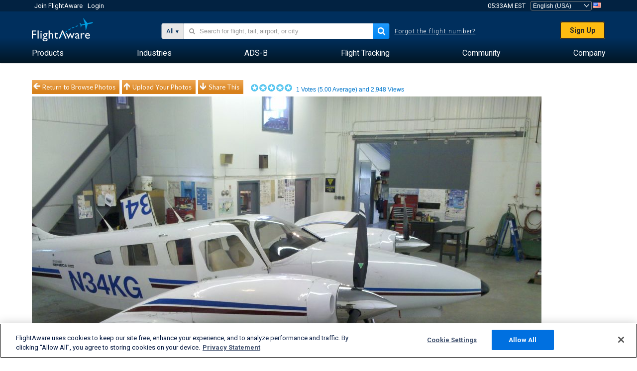

--- FILE ---
content_type: text/plain;charset=UTF-8
request_url: https://c.pub.network/v2/c
body_size: -113
content:
59c0d179-98c8-48ae-b14f-6622a52b4a24

--- FILE ---
content_type: application/javascript; charset=utf-8
request_url: https://fundingchoicesmessages.google.com/f/AGSKWxXGheOh0qSF5ryahHxdQ0iKxOjY_YD7ZU6jelHuDADxhF9Cq8ByveNepg6sMVGjxWfYXRSHnceubJRfnnr9cn6arozkIo6W4DZVg0pwrPlKWNFcgLdMLe5lCEfsSUtiE4EFqupVW5xs0myT6-7ZySIKTnVxcVNlBG68E-vN_mRg8U2bWPhTcHyaRJzy/__160x600._ad_view=_afd_ads./adheadertxt._juicyads.
body_size: -1290
content:
window['26bc4472-d746-4bb7-ba7a-cb4ceb519c39'] = true;

--- FILE ---
content_type: application/javascript; charset=utf-8
request_url: https://fundingchoicesmessages.google.com/f/AGSKWxU2dBBKYJUI30J0FFgzhjDx1PvF3-ufcnZ73hww1ITfLXrBbaevEqOB4eaJt1NMk8YJguV3cCPYbnxZSmuc2cny2AMpt17V5BqvzjUsA4AD41JZu5fcBvjTFr3M10BiuORCrrN4Xg==?fccs=W251bGwsbnVsbCxudWxsLG51bGwsbnVsbCxudWxsLFsxNzY4NzMyNDIxLDM4OTAwMDAwMF0sbnVsbCxudWxsLG51bGwsW251bGwsWzcsNl0sbnVsbCxudWxsLG51bGwsbnVsbCxudWxsLG51bGwsbnVsbCxudWxsLG51bGwsM10sImh0dHBzOi8vd3d3LmZsaWdodGF3YXJlLmNvbS9waG90b3Mvdmlldy8xMjgyNzktYjE5MGJmNDE0NDQ4NGM1MjFiYjgyYzE1YzUxNzIxMjUyZjVkZGRmNC9haXJjcmFmdC9OMzRLRy9zb3J0L3ZvdGVzL3BhZ2UvMS9zaXplL3ZnYSIsbnVsbCxbWzgsIk05bGt6VWFaRHNnIl0sWzksImVuLVVTIl0sWzE2LCJbMSwxLDFdIl0sWzE5LCIyIl0sWzE3LCJbMF0iXSxbMjQsIiJdLFsyOSwiZmFsc2UiXV1d
body_size: 118
content:
if (typeof __googlefc.fcKernelManager.run === 'function') {"use strict";this.default_ContributorServingResponseClientJs=this.default_ContributorServingResponseClientJs||{};(function(_){var window=this;
try{
var np=function(a){this.A=_.t(a)};_.u(np,_.J);var op=function(a){this.A=_.t(a)};_.u(op,_.J);op.prototype.getWhitelistStatus=function(){return _.F(this,2)};var pp=function(a){this.A=_.t(a)};_.u(pp,_.J);var qp=_.Zc(pp),rp=function(a,b,c){this.B=a;this.j=_.A(b,np,1);this.l=_.A(b,_.Nk,3);this.F=_.A(b,op,4);a=this.B.location.hostname;this.D=_.Dg(this.j,2)&&_.O(this.j,2)!==""?_.O(this.j,2):a;a=new _.Og(_.Ok(this.l));this.C=new _.bh(_.q.document,this.D,a);this.console=null;this.o=new _.jp(this.B,c,a)};
rp.prototype.run=function(){if(_.O(this.j,3)){var a=this.C,b=_.O(this.j,3),c=_.dh(a),d=new _.Ug;b=_.fg(d,1,b);c=_.C(c,1,b);_.hh(a,c)}else _.eh(this.C,"FCNEC");_.lp(this.o,_.A(this.l,_.Ae,1),this.l.getDefaultConsentRevocationText(),this.l.getDefaultConsentRevocationCloseText(),this.l.getDefaultConsentRevocationAttestationText(),this.D);_.mp(this.o,_.F(this.F,1),this.F.getWhitelistStatus());var e;a=(e=this.B.googlefc)==null?void 0:e.__executeManualDeployment;a!==void 0&&typeof a==="function"&&_.Qo(this.o.G,
"manualDeploymentApi")};var sp=function(){};sp.prototype.run=function(a,b,c){var d;return _.v(function(e){d=qp(b);(new rp(a,d,c)).run();return e.return({})})};_.Rk(7,new sp);
}catch(e){_._DumpException(e)}
}).call(this,this.default_ContributorServingResponseClientJs);
// Google Inc.

//# sourceURL=/_/mss/boq-content-ads-contributor/_/js/k=boq-content-ads-contributor.ContributorServingResponseClientJs.en_US.M9lkzUaZDsg.es5.O/d=1/exm=ad_blocking_detection_executable,kernel_loader,loader_js_executable/ed=1/rs=AJlcJMzanTQvnnVdXXtZinnKRQ21NfsPog/m=cookie_refresh_executable
__googlefc.fcKernelManager.run('\x5b\x5b\x5b7,\x22\x5b\x5bnull,\\\x22flightaware.com\\\x22,\\\x22AKsRol82fBqUYRdcdHP02gy8Fjnlnt1GhU__OAz4UM1S51D3jDY3Mwjjz2zU48V82CaGO1g7lYd8hsqf128s5XzBwQaXS6t9gdIxEHi0j6Tii3BhO6efbqAmj2TLwQRAk8H4rMhgcBIrgRa9aK3r0ROtjWQD0zyrhg\\\\u003d\\\\u003d\\\x22\x5d,null,\x5b\x5bnull,null,null,\\\x22https:\/\/fundingchoicesmessages.google.com\/f\/AGSKWxWSNWhrlGwYPDqP60mMCc0Czc2eQ3jTqZ2nSOg5eou29ThIJtird_FHoAhdNpZR2W-c739zaq-iQkqMjroPbMS1wLewyoWss0n0U-1bLBmmLcb5JA6M1KDzhi3tL5ovWPFKHjr_yg\\\\u003d\\\\u003d\\\x22\x5d,null,null,\x5bnull,null,null,\\\x22https:\/\/fundingchoicesmessages.google.com\/el\/AGSKWxXl06Hc9SCJhBcvKqSDig3alo_to2MFxOFwoqxkCqBkLnK6-YEZK3OxNzpwXjnM5iMGn1nO4JgsiK_c16n3Reu3AJcxW0ECPXj1YNqNv_OFNkeQhYl70pFcxx1fDp-PsP9deL3kwg\\\\u003d\\\\u003d\\\x22\x5d,null,\x5bnull,\x5b7,6\x5d,null,null,null,null,null,null,null,null,null,3\x5d\x5d,\x5b2,1\x5d\x5d\x22\x5d\x5d,\x5bnull,null,null,\x22https:\/\/fundingchoicesmessages.google.com\/f\/AGSKWxXDbiQ7lfOaFOiAxXBNk94wlptucRLGyW7YQq2s6q94LwuCxGB4Oej9PsTdCddv__f0CTWBX1kp5tzLZpoE_UGPXJQ1gKk7_8JJLWdNOwQSjFDjg2YvIf1RcjHG7UKA7VDARBRZ9Q\\u003d\\u003d\x22\x5d\x5d');}

--- FILE ---
content_type: text/plain;charset=UTF-8
request_url: https://c.pub.network/v2/c
body_size: -265
content:
bb24ce24-1702-443c-ae3b-044326c26459